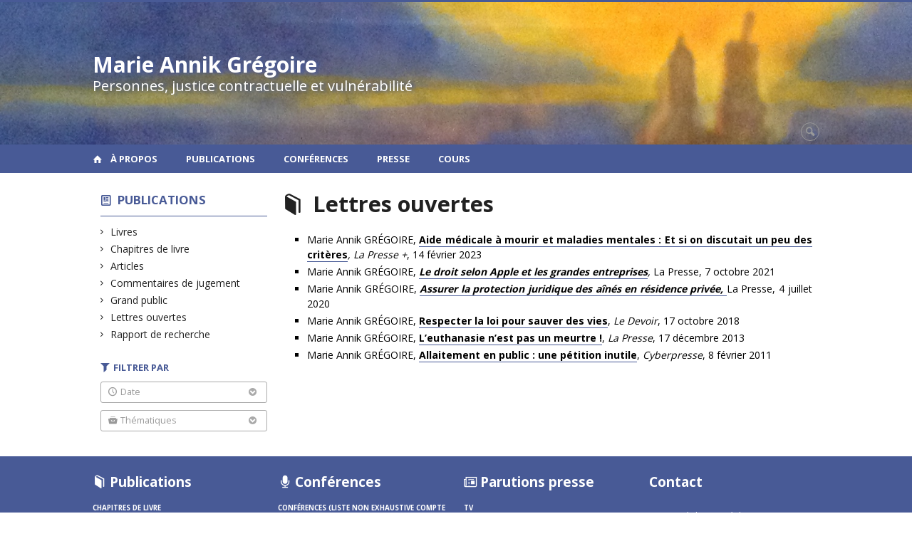

--- FILE ---
content_type: text/html; charset=UTF-8
request_url: https://www.magregoire.ca/publications/lettre-ouverte/
body_size: 36174
content:
<!DOCTYPE html>

<!--[if IE 7]>
<html class="ie ie7" lang="fr-FR">
<![endif]-->
<!--[if IE 8]>
<html class="ie ie8" lang="fr-FR">
<![endif]-->
<!--[if IE 9]>
<html class="ie ie9" lang="fr-FR">
<![endif]-->
<!--[if !(IE 7) | !(IE 8) | !(IE 9)  ]><!-->
<html lang="fr-FR">
<!--<![endif]-->

<head>

	<meta charset="UTF-8" />
	<meta name="viewport" content="width=device-width, initial-scale=1, maximum-scale=1.0, user-scalable=no" />

	<title>Publications - Lettres ouvertes | Marie Annik Grégoire</title>
	<link rel="profile" href="https://gmpg.org/xfn/11" />
	<link rel="pingback" href="https://www.magregoire.ca/xmlrpc.php" />
	<link rel="alternate" type="application/rss+xml" title="RSS" href="https://www.magregoire.ca/feed/" />
	
			<meta name="robots" content="index,follow,noodp,noydir" />
		<meta name="description" content="La professeure Marie Annik Grégoire est professeure agrégée à la Faculté de droit de l’Université de Montréal. Elle se spécialise en droit des personnes, des obligations et de la justice contractuelle et s’intéresse plus particulièrement à la situation contractuelle des personnes vulnérables."/>

	<meta name='robots' content='max-image-preview:large' />
<link rel='dns-prefetch' href='//code.jquery.com' />
<link rel='dns-prefetch' href='//cdnjs.cloudflare.com' />
<link rel='dns-prefetch' href='//secure.openum.ca' />
<link rel="alternate" type="application/rss+xml" title="Marie Annik Grégoire &raquo; Flux pour Publications" href="https://www.magregoire.ca/publications/feed/" />
<style id='wp-img-auto-sizes-contain-inline-css' type='text/css'>
img:is([sizes=auto i],[sizes^="auto," i]){contain-intrinsic-size:3000px 1500px}
/*# sourceURL=wp-img-auto-sizes-contain-inline-css */
</style>
<style id='wp-block-library-inline-css' type='text/css'>
:root{--wp-block-synced-color:#7a00df;--wp-block-synced-color--rgb:122,0,223;--wp-bound-block-color:var(--wp-block-synced-color);--wp-editor-canvas-background:#ddd;--wp-admin-theme-color:#007cba;--wp-admin-theme-color--rgb:0,124,186;--wp-admin-theme-color-darker-10:#006ba1;--wp-admin-theme-color-darker-10--rgb:0,107,160.5;--wp-admin-theme-color-darker-20:#005a87;--wp-admin-theme-color-darker-20--rgb:0,90,135;--wp-admin-border-width-focus:2px}@media (min-resolution:192dpi){:root{--wp-admin-border-width-focus:1.5px}}.wp-element-button{cursor:pointer}:root .has-very-light-gray-background-color{background-color:#eee}:root .has-very-dark-gray-background-color{background-color:#313131}:root .has-very-light-gray-color{color:#eee}:root .has-very-dark-gray-color{color:#313131}:root .has-vivid-green-cyan-to-vivid-cyan-blue-gradient-background{background:linear-gradient(135deg,#00d084,#0693e3)}:root .has-purple-crush-gradient-background{background:linear-gradient(135deg,#34e2e4,#4721fb 50%,#ab1dfe)}:root .has-hazy-dawn-gradient-background{background:linear-gradient(135deg,#faaca8,#dad0ec)}:root .has-subdued-olive-gradient-background{background:linear-gradient(135deg,#fafae1,#67a671)}:root .has-atomic-cream-gradient-background{background:linear-gradient(135deg,#fdd79a,#004a59)}:root .has-nightshade-gradient-background{background:linear-gradient(135deg,#330968,#31cdcf)}:root .has-midnight-gradient-background{background:linear-gradient(135deg,#020381,#2874fc)}:root{--wp--preset--font-size--normal:16px;--wp--preset--font-size--huge:42px}.has-regular-font-size{font-size:1em}.has-larger-font-size{font-size:2.625em}.has-normal-font-size{font-size:var(--wp--preset--font-size--normal)}.has-huge-font-size{font-size:var(--wp--preset--font-size--huge)}.has-text-align-center{text-align:center}.has-text-align-left{text-align:left}.has-text-align-right{text-align:right}.has-fit-text{white-space:nowrap!important}#end-resizable-editor-section{display:none}.aligncenter{clear:both}.items-justified-left{justify-content:flex-start}.items-justified-center{justify-content:center}.items-justified-right{justify-content:flex-end}.items-justified-space-between{justify-content:space-between}.screen-reader-text{border:0;clip-path:inset(50%);height:1px;margin:-1px;overflow:hidden;padding:0;position:absolute;width:1px;word-wrap:normal!important}.screen-reader-text:focus{background-color:#ddd;clip-path:none;color:#444;display:block;font-size:1em;height:auto;left:5px;line-height:normal;padding:15px 23px 14px;text-decoration:none;top:5px;width:auto;z-index:100000}html :where(.has-border-color){border-style:solid}html :where([style*=border-top-color]){border-top-style:solid}html :where([style*=border-right-color]){border-right-style:solid}html :where([style*=border-bottom-color]){border-bottom-style:solid}html :where([style*=border-left-color]){border-left-style:solid}html :where([style*=border-width]){border-style:solid}html :where([style*=border-top-width]){border-top-style:solid}html :where([style*=border-right-width]){border-right-style:solid}html :where([style*=border-bottom-width]){border-bottom-style:solid}html :where([style*=border-left-width]){border-left-style:solid}html :where(img[class*=wp-image-]){height:auto;max-width:100%}:where(figure){margin:0 0 1em}html :where(.is-position-sticky){--wp-admin--admin-bar--position-offset:var(--wp-admin--admin-bar--height,0px)}@media screen and (max-width:600px){html :where(.is-position-sticky){--wp-admin--admin-bar--position-offset:0px}}

/*# sourceURL=wp-block-library-inline-css */
</style><style id='global-styles-inline-css' type='text/css'>
:root{--wp--preset--aspect-ratio--square: 1;--wp--preset--aspect-ratio--4-3: 4/3;--wp--preset--aspect-ratio--3-4: 3/4;--wp--preset--aspect-ratio--3-2: 3/2;--wp--preset--aspect-ratio--2-3: 2/3;--wp--preset--aspect-ratio--16-9: 16/9;--wp--preset--aspect-ratio--9-16: 9/16;--wp--preset--color--black: #000000;--wp--preset--color--cyan-bluish-gray: #abb8c3;--wp--preset--color--white: #ffffff;--wp--preset--color--pale-pink: #f78da7;--wp--preset--color--vivid-red: #cf2e2e;--wp--preset--color--luminous-vivid-orange: #ff6900;--wp--preset--color--luminous-vivid-amber: #fcb900;--wp--preset--color--light-green-cyan: #7bdcb5;--wp--preset--color--vivid-green-cyan: #00d084;--wp--preset--color--pale-cyan-blue: #8ed1fc;--wp--preset--color--vivid-cyan-blue: #0693e3;--wp--preset--color--vivid-purple: #9b51e0;--wp--preset--gradient--vivid-cyan-blue-to-vivid-purple: linear-gradient(135deg,rgb(6,147,227) 0%,rgb(155,81,224) 100%);--wp--preset--gradient--light-green-cyan-to-vivid-green-cyan: linear-gradient(135deg,rgb(122,220,180) 0%,rgb(0,208,130) 100%);--wp--preset--gradient--luminous-vivid-amber-to-luminous-vivid-orange: linear-gradient(135deg,rgb(252,185,0) 0%,rgb(255,105,0) 100%);--wp--preset--gradient--luminous-vivid-orange-to-vivid-red: linear-gradient(135deg,rgb(255,105,0) 0%,rgb(207,46,46) 100%);--wp--preset--gradient--very-light-gray-to-cyan-bluish-gray: linear-gradient(135deg,rgb(238,238,238) 0%,rgb(169,184,195) 100%);--wp--preset--gradient--cool-to-warm-spectrum: linear-gradient(135deg,rgb(74,234,220) 0%,rgb(151,120,209) 20%,rgb(207,42,186) 40%,rgb(238,44,130) 60%,rgb(251,105,98) 80%,rgb(254,248,76) 100%);--wp--preset--gradient--blush-light-purple: linear-gradient(135deg,rgb(255,206,236) 0%,rgb(152,150,240) 100%);--wp--preset--gradient--blush-bordeaux: linear-gradient(135deg,rgb(254,205,165) 0%,rgb(254,45,45) 50%,rgb(107,0,62) 100%);--wp--preset--gradient--luminous-dusk: linear-gradient(135deg,rgb(255,203,112) 0%,rgb(199,81,192) 50%,rgb(65,88,208) 100%);--wp--preset--gradient--pale-ocean: linear-gradient(135deg,rgb(255,245,203) 0%,rgb(182,227,212) 50%,rgb(51,167,181) 100%);--wp--preset--gradient--electric-grass: linear-gradient(135deg,rgb(202,248,128) 0%,rgb(113,206,126) 100%);--wp--preset--gradient--midnight: linear-gradient(135deg,rgb(2,3,129) 0%,rgb(40,116,252) 100%);--wp--preset--font-size--small: 13px;--wp--preset--font-size--medium: 20px;--wp--preset--font-size--large: 36px;--wp--preset--font-size--x-large: 42px;--wp--preset--spacing--20: 0.44rem;--wp--preset--spacing--30: 0.67rem;--wp--preset--spacing--40: 1rem;--wp--preset--spacing--50: 1.5rem;--wp--preset--spacing--60: 2.25rem;--wp--preset--spacing--70: 3.38rem;--wp--preset--spacing--80: 5.06rem;--wp--preset--shadow--natural: 6px 6px 9px rgba(0, 0, 0, 0.2);--wp--preset--shadow--deep: 12px 12px 50px rgba(0, 0, 0, 0.4);--wp--preset--shadow--sharp: 6px 6px 0px rgba(0, 0, 0, 0.2);--wp--preset--shadow--outlined: 6px 6px 0px -3px rgb(255, 255, 255), 6px 6px rgb(0, 0, 0);--wp--preset--shadow--crisp: 6px 6px 0px rgb(0, 0, 0);}:where(.is-layout-flex){gap: 0.5em;}:where(.is-layout-grid){gap: 0.5em;}body .is-layout-flex{display: flex;}.is-layout-flex{flex-wrap: wrap;align-items: center;}.is-layout-flex > :is(*, div){margin: 0;}body .is-layout-grid{display: grid;}.is-layout-grid > :is(*, div){margin: 0;}:where(.wp-block-columns.is-layout-flex){gap: 2em;}:where(.wp-block-columns.is-layout-grid){gap: 2em;}:where(.wp-block-post-template.is-layout-flex){gap: 1.25em;}:where(.wp-block-post-template.is-layout-grid){gap: 1.25em;}.has-black-color{color: var(--wp--preset--color--black) !important;}.has-cyan-bluish-gray-color{color: var(--wp--preset--color--cyan-bluish-gray) !important;}.has-white-color{color: var(--wp--preset--color--white) !important;}.has-pale-pink-color{color: var(--wp--preset--color--pale-pink) !important;}.has-vivid-red-color{color: var(--wp--preset--color--vivid-red) !important;}.has-luminous-vivid-orange-color{color: var(--wp--preset--color--luminous-vivid-orange) !important;}.has-luminous-vivid-amber-color{color: var(--wp--preset--color--luminous-vivid-amber) !important;}.has-light-green-cyan-color{color: var(--wp--preset--color--light-green-cyan) !important;}.has-vivid-green-cyan-color{color: var(--wp--preset--color--vivid-green-cyan) !important;}.has-pale-cyan-blue-color{color: var(--wp--preset--color--pale-cyan-blue) !important;}.has-vivid-cyan-blue-color{color: var(--wp--preset--color--vivid-cyan-blue) !important;}.has-vivid-purple-color{color: var(--wp--preset--color--vivid-purple) !important;}.has-black-background-color{background-color: var(--wp--preset--color--black) !important;}.has-cyan-bluish-gray-background-color{background-color: var(--wp--preset--color--cyan-bluish-gray) !important;}.has-white-background-color{background-color: var(--wp--preset--color--white) !important;}.has-pale-pink-background-color{background-color: var(--wp--preset--color--pale-pink) !important;}.has-vivid-red-background-color{background-color: var(--wp--preset--color--vivid-red) !important;}.has-luminous-vivid-orange-background-color{background-color: var(--wp--preset--color--luminous-vivid-orange) !important;}.has-luminous-vivid-amber-background-color{background-color: var(--wp--preset--color--luminous-vivid-amber) !important;}.has-light-green-cyan-background-color{background-color: var(--wp--preset--color--light-green-cyan) !important;}.has-vivid-green-cyan-background-color{background-color: var(--wp--preset--color--vivid-green-cyan) !important;}.has-pale-cyan-blue-background-color{background-color: var(--wp--preset--color--pale-cyan-blue) !important;}.has-vivid-cyan-blue-background-color{background-color: var(--wp--preset--color--vivid-cyan-blue) !important;}.has-vivid-purple-background-color{background-color: var(--wp--preset--color--vivid-purple) !important;}.has-black-border-color{border-color: var(--wp--preset--color--black) !important;}.has-cyan-bluish-gray-border-color{border-color: var(--wp--preset--color--cyan-bluish-gray) !important;}.has-white-border-color{border-color: var(--wp--preset--color--white) !important;}.has-pale-pink-border-color{border-color: var(--wp--preset--color--pale-pink) !important;}.has-vivid-red-border-color{border-color: var(--wp--preset--color--vivid-red) !important;}.has-luminous-vivid-orange-border-color{border-color: var(--wp--preset--color--luminous-vivid-orange) !important;}.has-luminous-vivid-amber-border-color{border-color: var(--wp--preset--color--luminous-vivid-amber) !important;}.has-light-green-cyan-border-color{border-color: var(--wp--preset--color--light-green-cyan) !important;}.has-vivid-green-cyan-border-color{border-color: var(--wp--preset--color--vivid-green-cyan) !important;}.has-pale-cyan-blue-border-color{border-color: var(--wp--preset--color--pale-cyan-blue) !important;}.has-vivid-cyan-blue-border-color{border-color: var(--wp--preset--color--vivid-cyan-blue) !important;}.has-vivid-purple-border-color{border-color: var(--wp--preset--color--vivid-purple) !important;}.has-vivid-cyan-blue-to-vivid-purple-gradient-background{background: var(--wp--preset--gradient--vivid-cyan-blue-to-vivid-purple) !important;}.has-light-green-cyan-to-vivid-green-cyan-gradient-background{background: var(--wp--preset--gradient--light-green-cyan-to-vivid-green-cyan) !important;}.has-luminous-vivid-amber-to-luminous-vivid-orange-gradient-background{background: var(--wp--preset--gradient--luminous-vivid-amber-to-luminous-vivid-orange) !important;}.has-luminous-vivid-orange-to-vivid-red-gradient-background{background: var(--wp--preset--gradient--luminous-vivid-orange-to-vivid-red) !important;}.has-very-light-gray-to-cyan-bluish-gray-gradient-background{background: var(--wp--preset--gradient--very-light-gray-to-cyan-bluish-gray) !important;}.has-cool-to-warm-spectrum-gradient-background{background: var(--wp--preset--gradient--cool-to-warm-spectrum) !important;}.has-blush-light-purple-gradient-background{background: var(--wp--preset--gradient--blush-light-purple) !important;}.has-blush-bordeaux-gradient-background{background: var(--wp--preset--gradient--blush-bordeaux) !important;}.has-luminous-dusk-gradient-background{background: var(--wp--preset--gradient--luminous-dusk) !important;}.has-pale-ocean-gradient-background{background: var(--wp--preset--gradient--pale-ocean) !important;}.has-electric-grass-gradient-background{background: var(--wp--preset--gradient--electric-grass) !important;}.has-midnight-gradient-background{background: var(--wp--preset--gradient--midnight) !important;}.has-small-font-size{font-size: var(--wp--preset--font-size--small) !important;}.has-medium-font-size{font-size: var(--wp--preset--font-size--medium) !important;}.has-large-font-size{font-size: var(--wp--preset--font-size--large) !important;}.has-x-large-font-size{font-size: var(--wp--preset--font-size--x-large) !important;}
/*# sourceURL=global-styles-inline-css */
</style>

<style id='classic-theme-styles-inline-css' type='text/css'>
/*! This file is auto-generated */
.wp-block-button__link{color:#fff;background-color:#32373c;border-radius:9999px;box-shadow:none;text-decoration:none;padding:calc(.667em + 2px) calc(1.333em + 2px);font-size:1.125em}.wp-block-file__button{background:#32373c;color:#fff;text-decoration:none}
/*# sourceURL=/wp-includes/css/classic-themes.min.css */
</style>
<link rel='stylesheet' id='openum-admin-bar-css' href='https://secure.openum.ca/assets/plugins/openum-admin/openum-admin-bar.css?ver=6.9' type='text/css' media='all' />
<link rel='stylesheet' id='forcerouge-style-css' href='https://secure.openum.ca/assets/themes/forcerouge_dev/css/style.css?ver=1633512522' type='text/css' media='all' />
<link rel='stylesheet' id='forcerouge-custom-css' href='https://www.magregoire.ca/forcerouge.css?ver=1633512522' type='text/css' media='all' />
<link rel='stylesheet' id='dashicons-css' href='https://www.magregoire.ca/wp-includes/css/dashicons.min.css?ver=6.9' type='text/css' media='all' />
<link rel='stylesheet' id='forcerouge-admin-bar-css' href='https://secure.openum.ca/assets/themes/forcerouge_dev/css/admin-bar.css?ver=6.9' type='text/css' media='all' />
<link rel='stylesheet' id='wp-5.3.2-site-style-css' href='https://www.magregoire.ca/wp-includes/css/dist/block-library/style-5.3.2.css?ver=6.9' type='text/css' media='all' />
<script type="text/javascript" src="https://code.jquery.com/jquery-2.1.1.min.js?ver=6.9" id="forcerouge-jquery-js"></script>
<script type="text/javascript" src="https://cdnjs.cloudflare.com/ajax/libs/materialize/0.96.1/js/materialize.min.js?ver=6.9" id="forcerouge-materialize-js"></script>
<link rel="EditURI" type="application/rsd+xml" title="RSD" href="https://www.magregoire.ca/xmlrpc.php?rsd" />
<meta name="generator" content="ForceRouge 0.9.85" />
<link rel='shortlink' href='https://www.magregoire.ca/s/852' />
<script src='https://openum.ca/?dm=b8df3333c93592be9f37e95d00b5c2ab&amp;action=load&amp;blogid=10&amp;siteid=1&amp;t=1489420391&amp;back=https%3A%2F%2Fwww.magregoire.ca%2Fpublications%2Flettre-ouverte%2F' type='text/javascript'></script>	<meta name="twitter:card" content="summary">
		<meta property="og:site_name" content="Marie Annik Grégoire" />
		<meta property="og:type" content="website" />
	<script>
  (function(i,s,o,g,r,a,m){i['GoogleAnalyticsObject']=r;i[r]=i[r]||function(){
  (i[r].q=i[r].q||[]).push(arguments)},i[r].l=1*new Date();a=s.createElement(o),
  m=s.getElementsByTagName(o)[0];a.async=1;a.src=g;m.parentNode.insertBefore(a,m)
  })(window,document,'script','//www.google-analytics.com/analytics.js','ga');

  ga('create', 'UA-48277988-8', 'magregoire.ca');
  ga('send', 'pageview');

</script>
	</head>

<body class="archive post-type-archive post-type-archive-publication wp-theme-forcerouge_dev wp-child-theme-forcerouge_dev-openum">

	<section id="search-box">
		<form method="get" action="https://www.magregoire.ca/" class="container">
			<input id="search" type="search" name="s" placeholder="Entrez les termes de votre recherche..." /><button class="icon-search" type="submit"></button>
		</form>
	</section>

	<header style="background-image: url('https://openum.ca/files/sites/10/2014/08/header91.jpeg');" id="site-header">

		<div id="headzone" class="container valign-wrapper" >
			<div id="sitehead">

				
				<a id="site-logo" href="https://www.magregoire.ca" title="Marie Annik Grégoire">
											<div class="titles-container">
							<h1>Marie Annik Grégoire</h1>
							<h2>Personnes, justice contractuelle et vulnérabilité</h2>
						</div>
										</a>

			</div>
			<div id="header-bottom">
				<div class="search-btn-container"><ul id="btn-search"><li><a href="#search-box" class="search-trigger"><i class="icon-search"></i></a></li></ul></div>			</div>

		</div>

	</header>

	
	<nav id="navigation-bar" role="navigation" class="header-parallax  has-home">

		<div class="navigation-wrapper container">
			<a href="https://www.magregoire.ca" class="icon-home"></a><ul id="menu-navigation" class="hide-on-med-and-down"><li id="menu-item-50" class="menu-item menu-item-type-post_type menu-item-object-page menu-item-home menu-item-50"><a href="https://www.magregoire.ca/">À propos</a></li>
<li id="menu-item-24" class="menu-item menu-item-type-post_type menu-item-object-page menu-item-24"><a href="https://www.magregoire.ca/publications/">Publications</a></li>
<li id="menu-item-23" class="menu-item menu-item-type-post_type menu-item-object-page menu-item-23"><a href="https://www.magregoire.ca/conferences/">Conférences</a></li>
<li id="menu-item-22" class="menu-item menu-item-type-post_type menu-item-object-page menu-item-22"><a href="https://www.magregoire.ca/presse/">Presse</a></li>
<li id="menu-item-21" class="menu-item menu-item-type-post_type menu-item-object-page menu-item-21"><a href="https://www.magregoire.ca/cours/">Cours</a></li>
</ul><div class="alternative-header-container"></div><ul id="nav-mobile" class="side-nav"><li class="menu-item menu-item-type-post_type menu-item-object-page menu-item-home menu-item-50"><a href="https://www.magregoire.ca/">À propos</a></li>
<li class="menu-item menu-item-type-post_type menu-item-object-page menu-item-24"><a href="https://www.magregoire.ca/publications/">Publications</a></li>
<li class="menu-item menu-item-type-post_type menu-item-object-page menu-item-23"><a href="https://www.magregoire.ca/conferences/">Conférences</a></li>
<li class="menu-item menu-item-type-post_type menu-item-object-page menu-item-22"><a href="https://www.magregoire.ca/presse/">Presse</a></li>
<li class="menu-item menu-item-type-post_type menu-item-object-page menu-item-21"><a href="https://www.magregoire.ca/cours/">Cours</a></li>
</ul>
			<a href="#" data-activates="nav-mobile" class="button-collapse"><i class="icon-menu"></i></a>

		</div>

	</nav>

	<!-- <div id="breadcrumb" class="container">
			</div> -->
<main id="main-container" class="container row">

	<aside class="col s12 m4 l3 blog-aside">

		<div class="sitesectionbox">
	<h4 class="aside-heading"><i class="icon-blog"></i> <a href="https://www.magregoire.ca/publications/">Publications</a> </h4>

		<ul>
			<li><a href="https://www.magregoire.ca/publications/livres/">Livres</a></li><li><a href="https://www.magregoire.ca/publications/chapitres-de-livre/">Chapitres de livre</a></li><li><a href="https://www.magregoire.ca/publications/articles/">Articles</a></li><li><a href="https://www.magregoire.ca/publications/commentaires-de-jugement/">Commentaires de jugement</a></li><li><a href="https://www.magregoire.ca/publications/grand-public/">Grand public</a></li><li class="current_genre_item"><a href="https://www.magregoire.ca/publications/lettre-ouverte/">Lettres ouvertes</a></li><li><a href="https://www.magregoire.ca/publications/rapport-de-recherche/">Rapport de recherche</a></li>		</ul>

</div>


<div id="archivesectionbox">

	<h4 class="icon-filter filter-heading">Filtrer par</h4>

	<div class="filter-box">
		<span class="filter-name icon-time">Date <i class="icon-bottom"></i></span>
		<ul class="filter-date-list">
			<li><a href="http://publications/lettre-ouverte?date=2025">2025</a></li><li><a href="http://publications/lettre-ouverte?date=2024">2024</a></li><li><a href="http://publications/lettre-ouverte?date=2023">2023</a></li><li><a href="http://publications/lettre-ouverte?date=2021">2021</a></li><li><a href="http://publications/lettre-ouverte?date=2020">2020</a></li><li><a href="http://publications/lettre-ouverte?date=2019">2019</a></li><li><a href="http://publications/lettre-ouverte?date=2018">2018</a></li><li><a href="http://publications/lettre-ouverte?date=2017">2017</a></li><li><a href="http://publications/lettre-ouverte?date=2016">2016</a></li><li><a href="http://publications/lettre-ouverte?date=2015">2015</a></li><li><a href="http://publications/lettre-ouverte?date=2013">2013</a></li><li><a href="http://publications/lettre-ouverte?date=2012">2012</a></li><li><a href="http://publications/lettre-ouverte?date=2011">2011</a></li><li><a href="http://publications/lettre-ouverte?date=2010">2010</a></li><li><a href="http://publications/lettre-ouverte?date=2009">2009</a></li><li><a href="http://publications/lettre-ouverte?date=2008">2008</a></li><li><a href="http://publications/lettre-ouverte?date=2003">2003</a></li><li><a href="http://publications/lettre-ouverte?date=2002">2002</a></li>		</ul>
	</div>

		<div class="filter-box">
		<span class="filter-name icon-topic">Thématiques <i class="icon-bottom"></i></span>
		<ul>
			<li><a href="/publications/lettre-ouverte/?theme=aide-medicale-a-mourir">Aide médicale à mourir</a></li><li><a href="/publications/lettre-ouverte/?theme=allaitement">Allaitement</a></li><li><a href="/publications/lettre-ouverte/?theme=bail-residentiel">Bail résidentiel</a></li><li><a href="/publications/lettre-ouverte/?theme=droit-des-personnes">Droit des personnes</a></li><li><a href="/publications/lettre-ouverte/?theme=justice-contractuelle-et-bonne-foi">Justice contractuelle et Bonne foi</a></li><li><a href="/publications/lettre-ouverte/?theme=mandat-de-protection">Mandat de protection</a></li><li><a href="/publications/lettre-ouverte/?theme=obligation-generale">Obligation générale</a></li><li><a href="/publications/lettre-ouverte/?theme=personnes-agees">Personnes âgées</a></li><li><a href="/publications/lettre-ouverte/?theme=protection-du-consommateur">Protection du consommateur</a></li>		</ul>
	</div>
	
</div>


<div class="archivesectionbox hide-on-small-only">
	</div>
	</aside>

	<div class="col s12 m8 l9 page-content">

		<h1 class="icon-publication">
		Lettres ouvertes		</h1>

<ul id="publication-lettre-ouverte">			<li class="archive-list-item ">
			

				<a href="https://www.magregoire.ca/publications/aide-medicale-a-mourir-et-maladies-mentales-et-si-on-discutait-un-peu-des-criteres/">
					Marie Annik GRÉGOIRE, <span class="archive-list-item-title" data-forcerouge="publication_title">Aide médicale à mourir et maladies mentales : Et si on discutait un peu des critères</span><i style="mso-bidi-font-style: normal;">, </i><em>La Presse +</em>, 14 février 2023
				</a>
							</li>
					<li class="archive-list-item ">
			

				<a href="https://www.magregoire.ca/publications/le-droit-selon-apple-et-les-grandes-entreprises/">
					Marie Annik GRÉGOIRE, <i style="mso-bidi-font-style: normal;"><span class="archive-list-item-title" data-forcerouge="publication_title">Le droit selon Apple et les grandes entreprises</span>, </i>La Presse, 7 octobre 2021
				</a>
							</li>
					<li class="archive-list-item ">
			

				<a href="https://www.magregoire.ca/publications/assurer-la-protection-juridique-des-aines-en-residence-privee/">
					Marie Annik GRÉGOIRE, <span class="archive-list-item-title" data-forcerouge="publication_title"><i style="mso-bidi-font-style: normal;">Assurer la protection juridique des aînés en résidence privée, </i></span>La Presse, 4 juillet 2020
				</a>
							</li>
					<li class="archive-list-item ">
			

				<a href="https://www.magregoire.ca/publications/respecter-la-loi-pour-sauver-des-vies/">
					Marie Annik GRÉGOIRE, <span class="archive-list-item-title">Respecter la loi pour sauver des vies</span>, <em>Le Devoir</em>, 17 octobre 2018
				</a>
							</li>
					<li class="archive-list-item ">
			

				<a href="https://www.magregoire.ca/publications/leuthanasie-nest-pas-un-meurtre/">
					Marie Annik GRÉGOIRE, <span class="archive-list-item-title">L’euthanasie n’est pas un meurtre !</span>, <i>La Presse</i>, 17 décembre 2013
				</a>
							</li>
					<li class="archive-list-item ">
			

				<a href="https://www.magregoire.ca/publications/allaitement-en-public-une-petition-inutile/">
					Marie Annik GRÉGOIRE, <span class="archive-list-item-title">Allaitement en public : une pétition inutile</span>, <i>Cyberpresse</i>, 8 février 2011 
				</a>
							</li>
		</ul>
	</div>

</main>

	<footer id="site-footer">

				<div id="footzone">
			<div class="container">
				<div class="row">
					<div class="widget_forcerouge_last-publication col s6 m3 l3 archive-nothumbnail widget  ">

	<a href="https://www.magregoire.ca/publications/" class="title-link ">
		<h2 class="icon-publication color widget-title">Publications</h2>
	</a>

		<div class="widget-regular ">
	
<a href="https://www.magregoire.ca/publications/commentaires-du-livre-i-des-personnes/" class="archive-item archive-blog-item-link">

	<div class="label-primary"><span>Chapitres de livre</span> </div><h3 class="has-prehead has-subhead">Commentaires du livre I- Des personnes</h3><div class="content-subheading"><div class="content-meta"><span class="icon-time">2025 </span> </div></div></a></div>	<div class="widget-regular ">
	
<a href="https://www.magregoire.ca/publications/la-protection-contre-lexploitation-lemancipation-du-droit-commun-par-larticle-48-de-la-charte-des-droits-et-libertes-de-la-personne/" class="archive-item archive-blog-item-link">

	<div class="label-primary"><span>Articles</span> </div><h3 class="has-prehead has-subhead">La protection contre l&rsquo;exploitation&nbsp;: l&rsquo;émancipation du droit commun par l&rsquo;article 48 de la Charte des droits et libertés de la personne</h3><div class="content-subheading"><div class="content-meta"><span class="icon-time">2025 </span>  <span class="icon-topic">Droit des personnes <b>/</b> Personnes âgées</span> </div></div></a></div>	<div class="widget-regular ">
	
<a href="https://www.magregoire.ca/publications/lobligation-de-cooperation-dans-les-contrats-relationnels-mythes-et-prejuges/" class="archive-item archive-blog-item-link">

	<div class="label-primary"><span>Articles</span> </div><h3 class="has-prehead has-subhead">L’obligation de coopération dans les contrats relationnels&nbsp;: mythes et préjugés</h3><div class="content-subheading"><div class="content-meta"><span class="icon-time">2024 </span> </div></div></a></div>
</div>
<div class="widget_forcerouge_last-talk col s6 m3 l3 archive-nothumbnail widget  ">

	<a href="https://www.magregoire.ca/conferences/" class="title-link">
		<h2 class="icon-talk color widget-title">Conférences</h2>
	</a>

		<div class="widget-regular ">
	
<a href="https://www.magregoire.ca/conferences/exploitation-maltraitance-et-proche-aidance-suis-je-legalement-tenue-de-moccuper-de-mon-parent/" class="archive-item archive-blog-item-link">

	<div class="label-primary"><span>Conférences (liste non exhaustive compte tenu de certains engagements de confidentialité)</span> </div><h3 class="has-prehead has-subhead">Exploitation, maltraitance et proche aidance&nbsp;: suis-je légalement tenue de m’occuper de mon parent&nbsp;?</h3><div class="content-subheading"><div class="content-meta"><span class="icon-time">15 avril 2025 </span> <span class="icon-address">Colloque Droit civil et Société, Chaire Jean-Louis Baudouin en droit civil</span> </div></div></a></div>	<div class="widget-regular ">
	
<a href="https://www.magregoire.ca/conferences/lintegration-du-concept-dequite-procedurale-dans-un-document-normatif-contraignant-lexemple-de-luniversite-de-montreal/" class="archive-item archive-blog-item-link">

	<div class="label-primary"><span>Conférences (liste non exhaustive compte tenu de certains engagements de confidentialité)</span> </div><h3 class="has-prehead has-subhead">L’intégration du concept d’équité procédurale dans un document normatif contraignant&nbsp;: l’exemple de l’Université de Montréal</h3><div class="content-subheading"><div class="content-meta"><span class="icon-time">3 octobre 2024 </span> <span class="icon-address">Journées de formation sur la prévention et la gestion des conflits dans le milieu de l’enseignement supérieur et de la recherche.</span> </div></div></a></div>	<div class="widget-regular ">
	
<a href="https://www.magregoire.ca/conferences/la-maltraitance-selon-la-loi-visant-a-lutter-contre-la-maltraitance-envers-les-aines-et-toute-autre-personne-majeure-en-situation-de-vulnerabilite-et-lexploitation-de-larticle-48-de/" class="archive-item archive-blog-item-link">

	<div class="label-primary"><span>Conférences (liste non exhaustive compte tenu de certains engagements de confidentialité)</span> </div><h3 class="has-prehead has-subhead">La maltraitance selon la Loi visant à lutter contre la maltraitance envers les aînés et toute autre personne majeure en situation de vulnérabilité et l’exploitation de l’article 48 de la Charte des droits et libertés de la personne&nbsp;: répétition ou complémentarité&nbsp;?</h3><div class="content-subheading"><div class="content-meta"><span class="icon-time">2 février 2024 </span> <span class="icon-address">Service de la qualité de la profession, Barreau du Québec, Colloque annuel sur la protection des personnes vulnérables
</span> </div></div></a></div>
</div>
<div class="widget_forcerouge_last-press col s6 m3 l3 archive-nothumbnail widget  ">

	<a href="https://www.magregoire.ca/presse/" class="title-link">
		<h2 class="icon-press color">Parutions presse</h2>
	</a>

		<div class="widget-regular ">
	
<a href="https://www.magregoire.ca/presse/un-vehicule-recreatif-qui-ne-lest-pas/" class="archive-item archive-blog-item-link">

	<div class="label-primary"><span>TV</span> </div><h3 class="has-prehead has-subhead">Un véhicule récréatif qui ne l&rsquo;est pas</h3><div class="content-subheading"><div class="content-meta"><span class="icon-press">La Facture, Radio-Canada et RDI</span> <span class="icon-time">2 décembre 2025</span> </div></div></a></div>	<div class="widget-regular ">
	
<a href="https://www.magregoire.ca/presse/une-seance-photo-gratuite-mais-a-quel-prix/" class="archive-item archive-blog-item-link">

	<div class="label-primary"><span>TV</span> </div><h3 class="has-prehead has-subhead">Une séance photo gratuite, mais à quel prix&nbsp;?</h3><div class="content-subheading"><div class="content-meta"><span class="icon-press">La Facture, Radio-Canada et RDI</span> <span class="icon-time">25 novembre 2025</span> </div></div></a></div>	<div class="widget-regular ">
	
<a href="https://www.magregoire.ca/presse/les-reves-brises-dacademiciens-du-remote-closing/" class="archive-item archive-blog-item-link">

	<div class="label-primary"><span>TV</span> </div><h3 class="has-prehead has-subhead">Les rêves brisés d’académiciens du «&nbsp;remote closing&nbsp;»</h3><div class="content-subheading"><div class="content-meta"><span class="icon-press">La Facture, Radio-Canada et RDI</span> <span class="icon-time">22 avril 2025</span> </div></div></a></div>
</div>
<div class="widget_forcerouge_text-zone col s6 m3 l3   widget">

		<h2 class="color widget-title"> Contact</h2><p>Université de Montréal<br />
C.P. 6128, succursale Centre-ville<br />
Montréal (Québec)<br />
H3C 3J7 (Canada)</p>
<p><a href="mailto:marie.annik.gregoire@umontreal.ca">marie.annik.gregoire@umontreal.ca</a><br />
Tél. : 514 343-7203<br />
Téléc. : 514 343-2199</p>
</div>

				</div>
			</div>
		</div>
		<div id="footer-menu" class="menu-menu-container"><ul id="footer-menu-links" class="menu"><li class="menu-item menu-item-type-post_type menu-item-object-page menu-item-home menu-item-50"><a href="https://www.magregoire.ca/">À propos</a></li>
<li class="menu-item menu-item-type-post_type menu-item-object-page menu-item-24"><a href="https://www.magregoire.ca/publications/">Publications</a></li>
<li class="menu-item menu-item-type-post_type menu-item-object-page menu-item-23"><a href="https://www.magregoire.ca/conferences/">Conférences</a></li>
<li class="menu-item menu-item-type-post_type menu-item-object-page menu-item-22"><a href="https://www.magregoire.ca/presse/">Presse</a></li>
<li class="menu-item menu-item-type-post_type menu-item-object-page menu-item-21"><a href="https://www.magregoire.ca/cours/">Cours</a></li>
</ul></div>		<div id="credits" class="container">
			 			<div class="textwidget">&copy; 2016 Marie Annik Grégoire • <a href="/mentions-legales/">Mentions légales</a></div>
		 		</div>
				<div id="footer-note" class="container">
			 			<div class="textwidget"><a href="http://umontreal.ca" style="border: none;" target="_blank"><img src="/files/logofooter_udem.png" align="absmiddle"></a> 
<a href="http://www.droit.umontreal.ca" style="border: none;"><img src="/files/logofooter_udem_droit.png" align="absmiddle"/></a></div>


<style>
header {
	text-shadow: 4px 1px 5px #485a96;
}
</style></div>
		 		</div>
		

		<div id="poweredby">propulsé par <a href="https://openum.ca/forcerouge/?utm_campaign=forcerouge&utm_medium=poweredby&utm_source=https://www.magregoire.ca" target="_blank" id="forcerouge_link" class="icon-openum">force<span>rouge</span></a> sur <a href="http://openum.ca/?utm_campaign=openum_ca&utm_medium=poweredby&utm_source=https://www.magregoire.ca" target="_blank" id="openum_link">OpenUM.ca</a>,<br/>un projet de la <a href="http://www.chairelrwilson.ca/?utm_campaign=openum_ca&utm_medium=poweredby&utm_source=https://www.magregoire.ca" target="_blank" id="openum_link">Chaire L.R. Wilson</a></div>

	</footer>

<script type="speculationrules">
{"prefetch":[{"source":"document","where":{"and":[{"href_matches":"/*"},{"not":{"href_matches":["/wp-*.php","/wp-admin/*","/files/sites/10/*","/assets/*","/*","/assets/themes/forcerouge_dev-openum/*","/assets/themes/forcerouge_dev/*","/*\\?(.+)"]}},{"not":{"selector_matches":"a[rel~=\"nofollow\"]"}},{"not":{"selector_matches":".no-prefetch, .no-prefetch a"}}]},"eagerness":"conservative"}]}
</script>
<script type="text/javascript" src="https://secure.openum.ca/assets/themes/forcerouge_dev/js/main.js?ver=1633512522" id="forcerouge-mainjs-js"></script>
<!-- Served by 172.31.37.153:443 --></body>
</html>


--- FILE ---
content_type: text/plain
request_url: https://www.google-analytics.com/j/collect?v=1&_v=j102&a=850596788&t=pageview&_s=1&dl=https%3A%2F%2Fwww.magregoire.ca%2Fpublications%2Flettre-ouverte%2F&ul=en-us%40posix&dt=Publications%20-%20Lettres%20ouvertes%20%7C%20Marie%20Annik%20Gr%C3%A9goire&sr=1280x720&vp=1280x720&_u=IEBAAAABAAAAACAAI~&jid=535620334&gjid=1766657671&cid=957880500.1769006979&tid=UA-48277988-8&_gid=1380992115.1769006979&_r=1&_slc=1&z=451225722
body_size: -451
content:
2,cG-1D5KRTMZYM